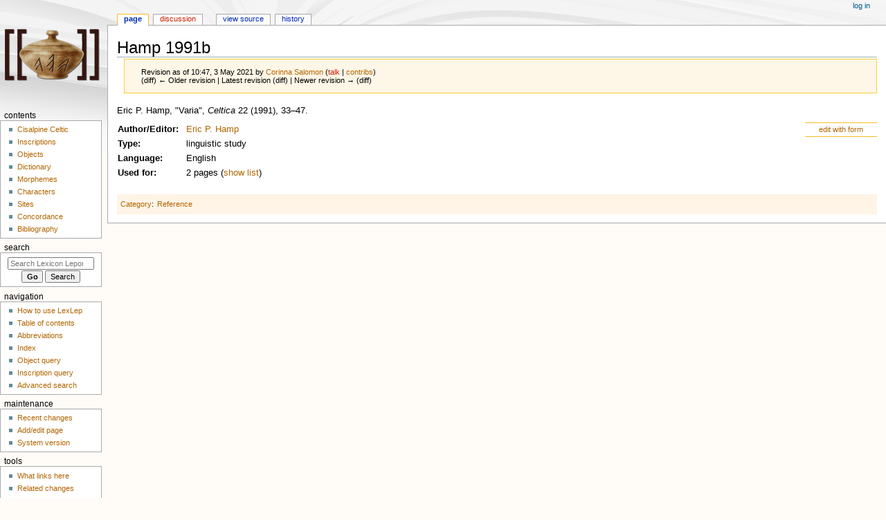

--- FILE ---
content_type: text/html; charset=UTF-8
request_url: https://lexlep.univie.ac.at/index.php?title=Hamp_1991b&oldid=23587
body_size: 10220
content:
<!DOCTYPE html>
<html class="client-nojs" lang="en" dir="ltr">
<head>
<meta charset="UTF-8"/>
<title>Hamp 1991b - Lexicon Leponticum</title>
<script>document.documentElement.className="client-js";RLCONF={"wgBreakFrames":false,"wgSeparatorTransformTable":["",""],"wgDigitTransformTable":["",""],"wgDefaultDateFormat":"dmy","wgMonthNames":["","January","February","March","April","May","June","July","August","September","October","November","December"],"wgRequestId":"aXXph8R15TZaVdzYnsW6zwAAAQo","wgCSPNonce":false,"wgCanonicalNamespace":"","wgCanonicalSpecialPageName":false,"wgNamespaceNumber":0,"wgPageName":"Hamp_1991b","wgTitle":"Hamp 1991b","wgCurRevisionId":23587,"wgRevisionId":23587,"wgArticleId":5224,"wgIsArticle":true,"wgIsRedirect":false,"wgAction":"view","wgUserName":null,"wgUserGroups":["*"],"wgCategories":["Reference"],"wgPageContentLanguage":"en","wgPageContentModel":"wikitext","wgRelevantPageName":"Hamp_1991b","wgRelevantArticleId":5224,"wgIsProbablyEditable":false,"wgRelevantPageIsProbablyEditable":false,"wgRestrictionEdit":[],"wgRestrictionMove":[],"wgPageFormsTargetName":null,"wgPageFormsAutocompleteValues":[],
"wgPageFormsAutocompleteOnAllChars":false,"wgPageFormsFieldProperties":[],"wgPageFormsCargoFields":[],"wgPageFormsDependentFields":[],"wgPageFormsCalendarValues":[],"wgPageFormsCalendarParams":[],"wgPageFormsCalendarHTML":null,"wgPageFormsGridValues":[],"wgPageFormsGridParams":[],"wgPageFormsContLangYes":null,"wgPageFormsContLangNo":null,"wgPageFormsContLangMonths":[],"wgPageFormsHeightForMinimizingInstances":800,"wgPageFormsShowOnSelect":[],"wgPageFormsScriptPath":"/extensions/PageForms","edgValues":null,"wgPageFormsEDSettings":null,"wgAmericanDates":false,"srfFilteredConfig":null,"egMapsScriptPath":"/extensions/Maps/","egMapsDebugJS":false,"egMapsAvailableServices":["leaflet","googlemaps3"],"egMapsLeafletLayersApiKeys":{"MapBox":"","MapQuestOpen":"","Thunderforest":"","GeoportailFrance":""}};RLSTATE={"site.styles":"ready","user.styles":"ready","user":"ready","user.options":"loading","mediawiki.action.styles":"ready","mediawiki.interface.helpers.styles":"ready",
"onoi.dataTables.styles":"ready","smw.tableprinter.datatable.styles":"ready","skins.monobook.styles":"ready","ext.srf.styles":"ready","ext.smw.style":"ready","ext.smw.tooltip.styles":"ready"};RLPAGEMODULES=["ext.smw.style","ext.smw.tooltips","smw.entityexaminer","site","mediawiki.page.ready","skins.monobook.scripts"];</script>
<script>(RLQ=window.RLQ||[]).push(function(){mw.loader.implement("user.options@1i9g4",function($,jQuery,require,module){mw.user.tokens.set({"patrolToken":"+\\","watchToken":"+\\","csrfToken":"+\\"});});});</script>
<link rel="stylesheet" href="/load.php?lang=en&amp;modules=ext.smw.style%7Cext.smw.tooltip.styles%7Csmw.tableprinter.datatable.styles&amp;only=styles&amp;skin=monobook"/>
<link rel="stylesheet" href="/load.php?lang=en&amp;modules=ext.srf.styles&amp;only=styles&amp;skin=monobook"/>
<link rel="stylesheet" href="/load.php?lang=en&amp;modules=mediawiki.action.styles%7Cmediawiki.interface.helpers.styles%7Conoi.dataTables.styles%7Cskins.monobook.styles&amp;only=styles&amp;skin=monobook"/>
<script async="" src="/load.php?lang=en&amp;modules=startup&amp;only=scripts&amp;raw=1&amp;skin=monobook"></script>
<style>#mw-indicator-mw-helplink {display:none;}</style>
<meta name="ResourceLoaderDynamicStyles" content=""/>
<link rel="stylesheet" href="/load.php?lang=en&amp;modules=site.styles&amp;only=styles&amp;skin=monobook"/>
<meta name="generator" content="MediaWiki 1.38.1"/>
<meta name="robots" content="noindex,nofollow"/>
<meta name="format-detection" content="telephone=no"/>
<meta name="viewport" content="width=device-width, initial-scale=1.0, user-scalable=yes, minimum-scale=0.25, maximum-scale=5.0"/>
<link rel="alternate" type="application/rdf+xml" title="Hamp 1991b" href="/index.php?title=Special:ExportRDF/Hamp_1991b&amp;xmlmime=rdf"/>
<link rel="shortcut icon" href="https://lexlep.univie.ac.at/favicon.ico"/>
<link rel="search" type="application/opensearchdescription+xml" href="/opensearch_desc.php" title="Lexicon Leponticum (en)"/>
<link rel="EditURI" type="application/rsd+xml" href="https://lexlep.univie.ac.at/api.php?action=rsd"/>
<link rel="license" href="https://creativecommons.org/licenses/by-nc-sa/4.0/"/>
</head>
<body class="mediawiki ltr sitedir-ltr mw-hide-empty-elt ns-0 ns-subject page-Hamp_1991b rootpage-Hamp_1991b skin-monobook action-view skin--responsive"><div id="globalWrapper">
	<div id="column-content">
		<div id="content" class="mw-body" role="main">
			<a id="top"></a>
			<div id="siteNotice"></div>
			<div class="mw-indicators">
				<div id="mw-indicator-smw-entity-examiner" class="mw-indicator"><div class="smw-entity-examiner smw-indicator-vertical-bar-loader" data-subject="Hamp_1991b#0##" data-dir="ltr" data-uselang="" title="Running an examiner in the background"></div></div>
			</div>
			<h1 id="firstHeading" class="firstHeading mw-first-heading">Hamp 1991b</h1>
			<div id="bodyContent" class="monobook-body">
				<div id="siteSub">From Lexicon Leponticum</div>
				<div id="contentSub" ><div class="mw-revision warningbox"><div id="mw-revision-info">Revision as of 10:47, 3 May 2021 by <a href="/wiki/User:Corinna_Salomon" class="mw-userlink" title="User:Corinna Salomon"><bdi>Corinna Salomon</bdi></a> <span class="mw-usertoollinks">(<a href="/index.php?title=User_talk:Corinna_Salomon&amp;action=edit&amp;redlink=1" class="new mw-usertoollinks-talk" title="User talk:Corinna Salomon (page does not exist)">talk</a> | <a href="/wiki/Special:Contributions/Corinna_Salomon" class="mw-usertoollinks-contribs" title="Special:Contributions/Corinna Salomon">contribs</a>)</span></div><div id="mw-revision-nav">(diff) ← Older revision | Latest revision (diff) | Newer revision → (diff)</div></div></div>
				
				<div id="jump-to-nav"></div><a href="#column-one" class="mw-jump-link">Jump to navigation</a><a href="#searchInput" class="mw-jump-link">Jump to search</a>
				<!-- start content -->
				<div id="mw-content-text" class="mw-body-content mw-content-ltr" lang="en" dir="ltr"><div class="mw-parser-output"><p>Eric P. Hamp, "Varia", <i>Celtica</i> 22&#32;(1991), 33–47.
</p>
<div class="formedit"><a href="/wiki/Special:FormEdit/reference/Hamp_1991b" title="Special:FormEdit/reference/Hamp 1991b">edit with form</a>
</div>
<table class="table_data">
<tbody><tr>
<th><a href="/wiki/Property:author" title="Property:author">Author/Editor</a>:
</th>
<td><span class="smw-table-furtherresults"><a href="/wiki/Special:Ask/-5B-5BCategory:Reference-5D-5D-20-5B-5Bauthor::Eric-20P.-20Hamp-5D-5D/-3Fauthor%3DAuthor-2FEditor/mainlabel%3D/offset%3D0/format%3Dtable/searchlabel%3DEric-20P.-20Hamp" title="Special:Ask/-5B-5BCategory:Reference-5D-5D-20-5B-5Bauthor::Eric-20P.-20Hamp-5D-5D/-3Fauthor=Author-2FEditor/mainlabel=/offset=0/format=table/searchlabel=Eric-20P.-20Hamp">Eric P. Hamp</a></span>
</td></tr>
<tr>
<th><a href="/wiki/Property:type_reference" title="Property:type reference">Type</a>:
</th>
<td>linguistic study
</td></tr>
<tr>
<th><a href="/wiki/Property:language" title="Property:language">Language</a>:
</th>
<td>English
</td></tr>





<tr>
<th><a href="/wiki/Property:index" title="Property:index">Used for</a>:
</th>
<td>2 pages (<span class="smw-table-furtherresults"><a href="/wiki/Special:Ask/-5B-5Bindex::Hamp-201991b-5D-5D/-3FCategory/mainlabel%3D/offset%3D0/format%3Dtable/searchlabel%3Dshow-20list/default%3Dnothing" title="Special:Ask/-5B-5Bindex::Hamp-201991b-5D-5D/-3FCategory/mainlabel=/offset=0/format=table/searchlabel=show-20list/default=nothing">show list</a></span>)
</td></tr></tbody></table>

<!-- 
NewPP limit report
Cached time: 20260125095935
Cache expiry: 86400
Reduced expiry: false
Complications: []
[SMW] In‐text annotation parser time: 0 seconds
CPU time usage: 0.039 seconds
Real time usage: 0.169 seconds
Preprocessor visited node count: 275/1000000
Post‐expand include size: 2750/4194304 bytes
Template argument size: 103/4194304 bytes
Highest expansion depth: 6/100
Expensive parser function count: 0/200
Unstrip recursion depth: 0/20
Unstrip post‐expand size: 0/5000000 bytes
ExtLoops count: 2/4000
-->
<!--
Transclusion expansion time report (%,ms,calls,template)
100.00%  148.360      1 Template:reference
100.00%  148.360      1 -total
-->

<!-- Saved in parser cache with key lexlepwebu54-lexlep_:pcache:idhash:5224-0!dateformat=default and timestamp 20260125095935 and revision id 23587. Serialized with JSON.
 -->
</div>
<div class="printfooter">Retrieved from "<a dir="ltr" href="https://lexlep.univie.ac.at/index.php?title=Hamp_1991b&amp;oldid=23587">https://lexlep.univie.ac.at/index.php?title=Hamp_1991b&amp;oldid=23587</a>"</div></div>
				<div id="catlinks" class="catlinks" data-mw="interface"><div id="mw-normal-catlinks" class="mw-normal-catlinks"><a href="/wiki/Special:Categories" title="Special:Categories">Category</a>: <ul><li><a href="/wiki/Category:Reference" title="Category:Reference">Reference</a></li></ul></div></div>
				<!-- end content -->
				<div class="visualClear"></div>
			</div>
		</div>
		<div class="visualClear"></div>
	</div>
	<div id="column-one" >
		<h2>Navigation menu</h2>
		<div role="navigation" class="portlet" id="p-cactions" aria-labelledby="p-cactions-label">
			<h3 id="p-cactions-label" >Page actions</h3>
			<div class="pBody">
				<ul >
				<li id="ca-nstab-main" class="selected mw-list-item"><a href="/wiki/Hamp_1991b" title="View the content page [c]" accesskey="c">Page</a></li><li id="ca-talk" class="new mw-list-item"><a href="/index.php?title=Talk:Hamp_1991b&amp;action=edit&amp;redlink=1" rel="discussion" title="Discussion about the content page (page does not exist) [t]" accesskey="t">Discussion</a></li><li id="ca-view" class="selected mw-list-item"><a href="/wiki/Hamp_1991b">Read</a></li><li id="ca-viewsource" class="mw-list-item"><a href="/index.php?title=Hamp_1991b&amp;action=edit" title="This page is protected.&#10;You can view its source [e]" accesskey="e">View source</a></li><li id="ca-history" class="mw-list-item"><a href="/index.php?title=Hamp_1991b&amp;action=history" title="Past revisions of this page [h]" accesskey="h">History</a></li>
				
				</ul>
			</div>
		</div>
		
<div role="navigation" class="portlet mw-portlet mw-portlet-cactions-mobile"
	id="p-cactions-mobile" aria-labelledby="p-cactions-mobile-label">
	<h3 id="p-cactions-mobile-label" >Page actions</h3>
	<div class="pBody">
		<ul ><li id="main-mobile" class="selected mw-list-item"><a href="/wiki/Hamp_1991b" title="Page">Page</a></li><li id="talk-mobile" class="new mw-list-item"><a href="/index.php?title=Talk:Hamp_1991b&amp;action=edit&amp;redlink=1" title=" (page does not exist)">Discussion</a></li><li id="ca-more" class="mw-list-item"><a href="#p-cactions">More</a></li><li id="ca-tools" class="mw-list-item"><a href="#p-tb" title="Tools">Tools</a></li></ul>
		
	</div>
</div>

		<div role="navigation" class="portlet" id="p-personal" aria-labelledby="p-personal-label">
			<h3 id="p-personal-label" >Personal tools</h3>
			<div class="pBody">
				<ul >
				<li id="pt-login" class="mw-list-item"><a href="/index.php?title=Special:UserLogin&amp;returnto=Hamp+1991b&amp;returntoquery=oldid%3D23587" title="You are encouraged to log in; however, it is not mandatory [o]" accesskey="o">Log in</a></li>
				</ul>
			</div>
		</div>
		<div class="portlet" id="p-logo" role="banner">
			<a href="/wiki/Main_Page" class="mw-wiki-logo"></a>
		</div>
		<div id="sidebar">
		
<div role="navigation" class="portlet mw-portlet mw-portlet-Contents"
	id="p-Contents" aria-labelledby="p-Contents-label">
	<h3 id="p-Contents-label" >Contents</h3>
	<div class="pBody">
		<ul ><li id="n-Cisalpine-Celtic" class="mw-list-item"><a href="/wiki/Cisalpine_Celtic">Cisalpine Celtic</a></li><li id="n-Inscriptions" class="mw-list-item"><a href="/wiki/Inscriptions">Inscriptions</a></li><li id="n-Objects" class="mw-list-item"><a href="/wiki/Objects">Objects</a></li><li id="n-Dictionary" class="mw-list-item"><a href="/wiki/Dictionary_of_Attested_Forms">Dictionary</a></li><li id="n-Morphemes" class="mw-list-item"><a href="/wiki/Morphological_Lexicon">Morphemes</a></li><li id="n-Characters" class="mw-list-item"><a href="/wiki/Characters">Characters</a></li><li id="n-Sites" class="mw-list-item"><a href="/wiki/Sites">Sites</a></li><li id="n-Concordance" class="mw-list-item"><a href="/wiki/Concordance">Concordance</a></li><li id="n-Bibliography" class="mw-list-item"><a href="/wiki/Bibliography">Bibliography</a></li></ul>
		
	</div>
</div>

		<div role="search" class="portlet" id="p-search">
			<h3 id="p-search-label" dir="ltr" lang="en-GB"><label for="searchInput">Search</label></h3>
			<div class="pBody" id="searchBody">
				<form action="/index.php" id="searchform"><input type="hidden" value="Special:Search" name="title"><input type="search" name="search" placeholder="Search Lexicon Leponticum" aria-label="Search Lexicon Leponticum" autocapitalize="none" title="Search Lexicon Leponticum [f]" accesskey="f" id="searchInput"/><input type="submit" name="go" value="Go" title="Go to a page with this exact name if it exists" class="searchButton" id="searchButton"/> <input type="submit" name="fulltext" value="Search" title="Search the pages for this text" class="searchButton mw-fallbackSearchButton" id="mw-searchButton"/></form>
			</div>
		</div>
		
<div role="navigation" class="portlet mw-portlet mw-portlet-Navigation"
	id="p-Navigation" aria-labelledby="p-Navigation-label">
	<h3 id="p-Navigation-label" >Navigation</h3>
	<div class="pBody">
		<ul ><li id="n-How-to-use-LexLep" class="mw-list-item"><a href="/wiki/How_to_use_LexLep">How to use LexLep</a></li><li id="n-Table-of-contents" class="mw-list-item"><a href="/wiki/Table_of_Contents">Table of contents</a></li><li id="n-Abbreviations" class="mw-list-item"><a href="/wiki/Conventions_and_Abbreviations">Abbreviations</a></li><li id="n-Index" class="mw-list-item"><a href="/wiki/Index">Index</a></li><li id="n-Object-query" class="mw-list-item"><a href="/wiki/Special:RunQuery/Object_query">Object query</a></li><li id="n-Inscription-query" class="mw-list-item"><a href="/wiki/Special:RunQuery/Inscription_query">Inscription query</a></li><li id="n-Advanced-search" class="mw-list-item"><a href="/wiki/Special:Ask">Advanced search</a></li></ul>
		
	</div>
</div>

<div role="navigation" class="portlet mw-portlet mw-portlet-Maintenance"
	id="p-Maintenance" aria-labelledby="p-Maintenance-label">
	<h3 id="p-Maintenance-label" >Maintenance</h3>
	<div class="pBody">
		<ul ><li id="n-recentchanges" class="mw-list-item"><a href="/wiki/Special:RecentChanges" icon="recentChanges" title="A list of recent changes in the wiki [r]" accesskey="r">Recent changes</a></li><li id="n-Add/edit-page" class="mw-list-item"><a href="/wiki/Special:FormStart">Add/edit page</a></li><li id="n-System-version" class="mw-list-item"><a href="/wiki/Special:Version">System version</a></li></ul>
		
	</div>
</div>

<div role="navigation" class="portlet mw-portlet mw-portlet-tb"
	id="p-tb" aria-labelledby="p-tb-label">
	<h3 id="p-tb-label" >Tools</h3>
	<div class="pBody">
		<ul ><li id="t-whatlinkshere" class="mw-list-item"><a href="/wiki/Special:WhatLinksHere/Hamp_1991b" title="A list of all wiki pages that link here [j]" accesskey="j">What links here</a></li><li id="t-recentchangeslinked" class="mw-list-item"><a href="/wiki/Special:RecentChangesLinked/Hamp_1991b" rel="nofollow" title="Recent changes in pages linked from this page [k]" accesskey="k">Related changes</a></li><li id="t-specialpages" class="mw-list-item"><a href="/wiki/Special:SpecialPages" title="A list of all special pages [q]" accesskey="q">Special pages</a></li><li id="t-print" class="mw-list-item"><a href="javascript:print();" rel="alternate" title="Printable version of this page [p]" accesskey="p">Printable version</a></li><li id="t-permalink" class="mw-list-item"><a href="/index.php?title=Hamp_1991b&amp;oldid=23587" title="Permanent link to this revision of the page">Permanent link</a></li><li id="t-info" class="mw-list-item"><a href="/index.php?title=Hamp_1991b&amp;action=info" title="More information about this page">Page information</a></li><li id="t-smwbrowselink" class="mw-list-item"><a href="/wiki/Special:Browse/:Hamp-5F1991b" rel="search">Browse properties</a></li></ul>
		
	</div>
</div>

		
		</div>
		<a href="#sidebar" title="Jump to navigation"
			class="menu-toggle" id="sidebar-toggle"></a>
		<a href="#p-personal" title="user tools"
			class="menu-toggle" id="p-personal-toggle"></a>
		<a href="#globalWrapper" title="back to top"
			class="menu-toggle" id="globalWrapper-toggle"></a>
	</div>
	<!-- end of the left (by default at least) column -->
	<div class="visualClear"></div>
	<div id="footer" class="mw-footer" role="contentinfo"
		>
		<div id="f-copyrightico" class="footer-icons">
			<a href="https://creativecommons.org/licenses/by-nc-sa/4.0/" target="_blank"><img src="/resources/assets/licenses/cc-by-nc-sa.png" alt="Creative Commons Attribution-NonCommercial-ShareAlike" width="88" height="31" loading="lazy"/></a>
		</div>
		<div id="f-poweredbyico" class="footer-icons">
			<a href="https://www.mediawiki.org/" target="_blank"><img src="/resources/assets/poweredby_mediawiki_88x31.png" alt="Powered by MediaWiki" srcset="/resources/assets/poweredby_mediawiki_132x47.png 1.5x, /resources/assets/poweredby_mediawiki_176x62.png 2x" width="88" height="31" loading="lazy"/></a><a href="https://www.semantic-mediawiki.org/wiki/Semantic_MediaWiki" target="_blank"><img src="[data-uri]" alt="Powered by Semantic MediaWiki" class="smw-footer" width="88" height="31" loading="lazy"/></a>
		</div>
		<ul id="f-list">
			<li id="lastmod"> This page was last edited on 3 May 2021, at 10:47.</li><li id="copyright">Content is available under <a class="external" rel="nofollow" href="https://creativecommons.org/licenses/by-nc-sa/4.0/">Creative Commons Attribution-NonCommercial-ShareAlike</a> unless otherwise noted.</li>
			<li id="privacy"><a href="/wiki/Project:Privacy_policy" title="Project:Privacy policy">Privacy policy</a></li><li id="about"><a href="/wiki/The_Project" title="The Project">About Lexicon Leponticum</a></li><li id="disclaimer"><a href="/wiki/Project:Terms_of_use" title="Project:Terms of use">Disclaimers</a></li><li id="Accessibility"><a href="Barrierefreiheit">Erklärung zur Barrierefreiheit</a></li>
		</ul>
	</div>
</div>
<script>(RLQ=window.RLQ||[]).push(function(){mw.config.set({"wgPageParseReport":{"smw":{"limitreport-intext-parsertime":0.012},"limitreport":{"cputime":"0.039","walltime":"0.169","ppvisitednodes":{"value":275,"limit":1000000},"postexpandincludesize":{"value":2750,"limit":4194304},"templateargumentsize":{"value":103,"limit":4194304},"expansiondepth":{"value":6,"limit":100},"expensivefunctioncount":{"value":0,"limit":200},"unstrip-depth":{"value":0,"limit":20},"unstrip-size":{"value":0,"limit":5000000},"timingprofile":["100.00%  148.360      1 Template:reference","100.00%  148.360      1 -total"]},"loops":{"limitreport-count-limited":{"value":2,"limit":4000}},"cachereport":{"timestamp":"20260125095935","ttl":86400,"transientcontent":false}}});mw.config.set({"wgBackendResponseTime":581});});</script>
</body>
</html>